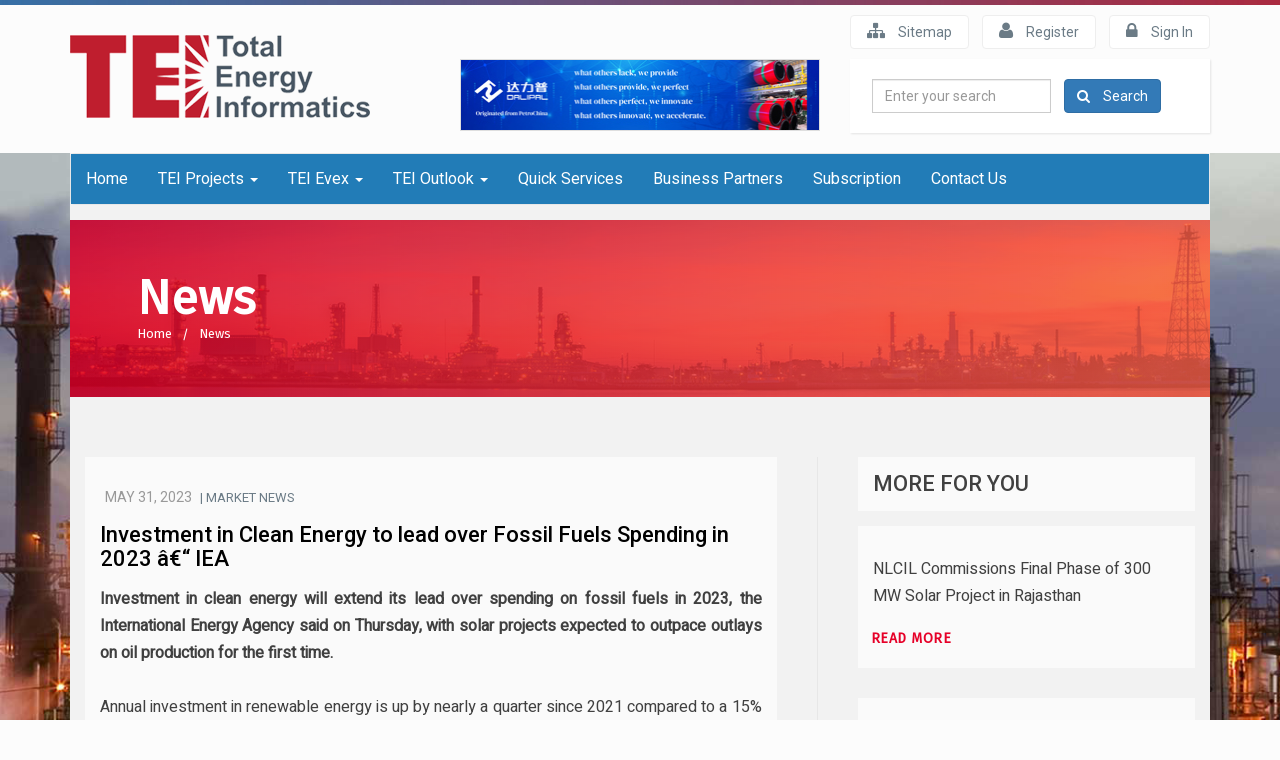

--- FILE ---
content_type: text/html; charset=UTF-8
request_url: http://www.theenergyinfo.com/news_detail.php?news=ktXHj8g7iWs8Ttw1kJs7ito7iZI1
body_size: 11629
content:
<!DOCTYPE html>
<html lang="en">
<head>
<meta charset="utf-8">
<meta http-equiv="X-UA-Compatible" content="IE=edge">
<meta name="viewport" content="width=device-width, initial-scale=1">
<title>The Energy Info</title>
<link href="css/bootstrap.min.css" rel="stylesheet">
<link href="css/style.css" rel="stylesheet">
<link href='http://fonts.googleapis.com/css?family=Roboto:400,500' rel='stylesheet' type='text/css'>
<link rel="stylesheet" href="http://maxcdn.bootstrapcdn.com/font-awesome/4.3.0/css/font-awesome.min.css">
<link href="css/datepicker.css"  rel="stylesheet">
<link href="css/component.css" rel="stylesheet">
<link rel="stylesheet" href="cp/css/jquery-confirm.css" />
<link rel="stylesheet" href="css/owl.carousel.css">
<link rel="stylesheet" href="css/firsteffect_img.css">
<link rel="stylesheet" href="css/set1.css">
<link rel="stylesheet" href="css/buttons.css">
<link rel="stylesheet" href="css/common.css">
<link rel="stylesheet" href="css/03.css">
<link href="http://www.theenergyinfo.com/cp/css/chosen.css" rel="stylesheet" type="text/css"> 
<script src="js/jquery.min.js"></script>

<script src="js/site.js"></script>

<!--[if lt IE 9]> <link href="dcalendar.picker.css" rel="stylesheet"> 	<![endif]-->


<script src="js/jquery-1.11.3.min.js"></script>
<!--[if lt IE 9]> <script src="dcalendar.picker.js"></script> 	<![endif]-->
<script src="cp/js/jquery-confirm.js" type="text/javascript"></script>
	<!--[if lt IE 9]>
		<script src="https://oss.maxcdn.com/html5shiv/3.7.2/html5shiv.min.js"></script>
		<script src="https://oss.maxcdn.com/respond/1.4.2/respond.min.js"></script>
	<![endif]-->
<script>
  (function(i,s,o,g,r,a,m){i['GoogleAnalyticsObject']=r;i[r]=i[r]||function(){
  (i[r].q=i[r].q||[]).push(arguments)},i[r].l=1*new Date();a=s.createElement(o),
  m=s.getElementsByTagName(o)[0];a.async=1;a.src=g;m.parentNode.insertBefore(a,m)
  })(window,document,'script','//www.google-analytics.com/analytics.js','ga');

  ga('create', 'UA-66176855-1', 'auto');
  ga('send', 'pageview');

</script>
    <!-- SASS CSS -->
    <link rel="stylesheet" href="assets/sass/css/main.css">
</head>
<body>
	<div class="top_grad"></div>
    <div class="container">
    			
		<div class="row mb20">
    		<div class="col-md-4 col-sm-4 mt30 logo"><a href="index.php"><img src="images/tei-logo.png" class="img-responsive" alt="TEI"></a></div>
    		<div class="col-md-8 col-sm-8 mt10">
    			<div class="row">
	    			<div class="col-md-12 pl0">
	    				<div class="top_link">
								    					<a href="http://www.theenergyinfo.com/sitemap.php" class="btn btn-default "><i class="fa fa-sitemap pr10"></i> Sitemap</a>
	    					<a href="register.php" class="btn btn-default "><i class="fa fa-user pr10"></i> Register</a>
	    					<a href="login.php" class="btn btn-default  "><i class="fa fa-lock pr10"></i> Sign In</a>
								    				</div>
	    			</div>
	    		</div>
	    		<div class="row">
	    			<div class="col-md-6 col-sm-12 mt10">
						<div class="ad_img">
							<a href="http://www.dalipal.com/eng/" target="_blank"><img src="http://www.theenergyinfo.com/assets/advertisement/direct_1748073699.jpg" alt="Bid &amp; Tender" class="img-responsive img-w"></a>							
						</div>
					</div>
	    			<div class="col-md-6 col-sm-12 mt10">
	    				<div class="box box_pad">
	    					<form class="form-inline" action="http://www.theenergyinfo.com/search.php" method="post">
						    	<div class="form-group pr10">
						        	<label for="search" class="sr-only">Enter your search</label>
						        	<input type="text" required placeholder="Enter your search" name="search_site" id="search_site" class="form-control">
						      	</div>
						      	<button class="btn btn-primary" id="search_submit" type="submit"><i class="fa fa-search pr10"></i> <span>Search</span></button>
						    </form>
	    				</div>
	    			</div>
	    		</div>
	    	</div>
    	</div>
		
		
    </div>
    <div class="body_bg">
    <div class="container">
    <div class="energy_page">
    	<div class="row">
    		<div class="col-md-12">
	    		<nav role="navigation" class="navbar navbar-default">
			        <div class="navbar-header">
			            <button type="button" data-target="#navbarCollapse" data-toggle="collapse" class="navbar-toggle">
			                <span class="sr-only">Toggle navigation</span>
			                <span class="icon-bar"></span>
			                <span class="icon-bar"></span>
			                <span class="icon-bar"></span>
			            </button>
			        </div>
			        <div id="navbarCollapse" class="collapse navbar-collapse">
			            <ul class="nav navbar-nav pro_last">
			                <li ><a href="index.php">Home</a></li>
			                <li class="dropdown ">
			                    <a data-toggle="dropdown" class="dropdown-toggle" href="#">TEI Projects <b class="caret"></b></a>
			                    <ul role="menu" class="dropdown-menu">
			                        <li>
			                        	<div class="col-md-6">
			                        		<ul>
						                        <li>
						                        	<a href="project-focus.php"><b>Project Focus</b></a>
						                        	<a class="no_arrow" href="http://www.theenergyinfo.com/project-focus.php?award=1">Contracts Awarded</a>
						                        	<a class="no_arrow" href="http://www.theenergyinfo.com/project-focus.php?award=2">Contracts to be Awarded</a>
						                        </li>
                                                
                                               
                                               
                                               	


                                               
                                                <li>
                                                	<a href="news.php"><b>News</b></a>
                                                	
                                                 </li>
                                                <li><a href="tender.php"><b>Tenders</b></a></li>
                                                
						                        <li><a href="energy-directory.php"><b>Energy Directory</b></a></li>
						                    </ul>
			                        	</div>
			                        	<div class="col-md-6"><img class="img-responsive thumbnail" src="images/tei-projects.jpg" alt=""></div>
			                        	<div class="col-md-12 menu_sub_links">
			                        					                        		<a href="http://www.theenergyinfo.com/project-info.php?sector=ktXHj8g7iWs8Ttw1kJs7isjpktw1ktwdowxx&sector1=ktXHj8g7iWs8Ttw1kJs7itkx&name=Oil and Gas">Oil &amp; Gas</a>			                        					                        		<a href="http://www.theenergyinfo.com/project-info.php?sector=ktXHj8g7iWs8Ttw1kJs7isjpktw1ktw3owxx&sector1=ktXHj8g7iWs8Ttw1kJs7itox&name=Petrochemical">Petrochemical</a>			                        					                        		<a href="http://www.theenergyinfo.com/project-info.php?sector=ktXHj8g7iWs8Ttw1kJs7isjpktw1ktw6owxx&sector1=ktXHj8g7iWs8Ttw1kJs7itYx&name=Refinery">Refinery</a>			                        					                        		<a href="http://www.theenergyinfo.com/project-info.php?sector=ktXHj8g7iWs8Ttw1kJs7isjpktw1ktw7owxx&sector1=ktXHj8g7iWs8Ttw1kJs7itsx&name=Power">Power</a>			                        					                        		<a href="http://www.theenergyinfo.com/project-info.php?sector=ktXHj8g7iWs8Ttw1kJs7isjpktw1kts7owxx&sector1=ktXHj8g7iWs8Ttw1kJs7itIx&name=Pipeline">Pipeline</a>			                        					                        		<a href="http://www.theenergyinfo.com/project-info.php?sector=ktXHj8g7iWs8Ttw1kJs7isjpktw1ktw9owxx&sector1=ktXHj8g7iWs8Ttw1kJs7itgx&name=Water">Water</a>			                        		
			                        	</div>
			                        </li>
			                    </ul>
			                </li>
			                <li class="dropdown ">
			                    <a data-toggle="dropdown" class="dropdown-toggle" href="#">TEI Evex <b class="caret"></b></a>
			                    <ul role="menu" class="dropdown-menu">
			                        <li>
			                        	<div class="col-md-6">
			                        		<ul>
						                        <!-- <li><a href="" >Exhibitions &amp; Events</a></li> -->
												<li><a href="exhibitions-events.php?allevents" >Exhibitions &amp; Events</a></li>
												
						                        <li><a href="tei-event.php">TEI Event Management</a></li>
						                    </ul>
			                        	</div>
			                        	<div class="col-md-6"><img class="img-responsive thumbnail" src="images/tei-evex.jpg" alt=""></div>
			                        </li>
			                    </ul>
			                </li>
			                <li class="dropdown">
			                    <a data-toggle="dropdown" class="dropdown-toggle" href="#">TEI Outlook <b class="caret"></b></a>
			                    <ul role="menu" class="dropdown-menu">
			                        <li>
			                        	<div class="col-md-6">
			                        		<ul>
						                        <li><a href="publication.php">Publication</a></li>
						                        <li><a href="http://www.theenergyinfo.com/advertising.php">Advertising Opportunity</a></li>
						                    </ul>
			                        	</div>
			                        	<div class="col-md-6"><img class="img-responsive thumbnail" src="images/tei-outlook.jpg" alt=""></div>
			                        </li>
			                    </ul>
			                </li>
			                <li ><a href="quick-service.php">Quick Services</a></li>
			                <li ><a href="business-partner.php">Business Partners</a></li>
			                <li ><a href="subscription.php">Subscription</a></li>
			                <!-- <li ><a href="about.php">About Us</a></li> -->
			                <li ><a href="contact.php">Contact Us</a></li>
			            </ul>
			        </div>
			    </nav>
		    </div>
    	</div>
    	<script type="text/javascript">
    $(document).on("click", "#search_submit", function(){
  var search=$("#search_site").val();
  if(search=='')
  {
  	$.alert({
			title: 'Whoops!',
			content: 'Please Enter the Value',
			theme: 'black',
			confirmButtonClass : 'btn btn-danger',
			 cancelButtonClass: 'btn btn-danger',
			
				});
  	return false;
  }
  
});
</script>

     		     		 
 
 <style>
     
.new_img {
    height: auto;
    object-fit: cover;
}

 </style>
		
		<!-- Start News Detail -->
    <!-- News banner -->
    <div class="inner_banner bg_img">
        <div class="container">
            <h4 class="title">News</h4>
            <ul class="breadcrumbs">
                <li><a href="index.php">Home</a></li>
                <li><a href="news.php">News</a></li>
            </ul>
        </div>
    </div>
    <!-- End News banner -->
    <!-- News Detail  -->
    <div class="container_wrp">
        <div class="newsDetails ">
            <div class="newsDetails_left">
                <div class="newsDetails_item news_gray">
				
				  
							 
							 <!--
                    <div class="newsDetails_img">
                        <img src="" alt="" class="thumbnail new_img">
                    </div>
					-->
					
					 <div class="newsDetails_img">
                    </div>
					
					
                    <div class="newsDetails_content">
                        
                        <div class="entry_meta">
						        <time class="entry_date">
                                May 31, 2023                            </time>
                            |   MARKET NEWS                        </div>
                        
                        <h2 class="title">Investment in Clean Energy to lead over Fossil Fuels Spending in 2023 â€“ IEA</h2>
                        
						
						<p class="desc"><p class="desc"><strong>Investment in clean energy will extend its lead over spending on fossil fuels in 2023, the International Energy Agency said on Thursday, with solar projects expected to outpace outlays on oil production for the first time.</strong></p>

<p class="desc">&nbsp;</p>

<p class="desc">Annual investment in renewable energy is up by nearly a quarter since 2021 compared to a 15% rise for fossil fuels, the Paris-based energy watchdog said in its World Energy Investment report.</p>

<p class="desc">&nbsp;</p>

<p class="desc">Around 90% of that clean energy spending comes from advanced economies and China, however, highlighting the global divide between rich and poor countries as fossil fuel investment is still double the levels needed to reach net-zero emissions by mid-century.</p>

<p class="desc">&nbsp;</p>

<p class="desc">&quot;Clean energy is moving fast &ndash; faster than many people realize,&quot; said IEA Executive Director Fatih Birol.</p>

<p class="desc">&nbsp;</p>

<p class="desc">&quot;For every dollar invested in fossil fuels, about 1.7 dollars are now going into clean energy. Five years ago, this ratio was one-to-one.&quot;</p>

<p class="desc">&nbsp;</p>

<p class="desc">Around $2.8 trillion is set to be invested in energy worldwide in 2023, of which more than $1.7 trillion is expected to go to renewables, nuclear power, electric vehicles, and efficiency improvements.</p>

<p class="desc">&nbsp;</p>

<p class="desc">The rest, or around $1 trillion, will go to oil, gas and coal, demand for the last of which will reach and all-time high or six times the level needed in 2030 to reach net zero by 2050.</p>

<p class="desc">&nbsp;</p>

<p class="desc">Current fossil fuel spending is significantly higher than what it should be to reach the goal of net zero by mid-century, the agency said.</p>

<p class="desc">&nbsp;</p>

<p class="desc">In 2023, solar power spending is due to hit more than $1 billion a day or around $380 billion on a yearly basis.</p>

<p class="desc">&nbsp;</p>

<p class="desc">&quot;This crowns solar as a true energy superpower. It is emerging as the biggest tool we have for rapid decarbonization of the entire economy,&quot; energy think tank Ember&#39;s head of data insights, Dave Jones, said in a statement.</p>

<p class="desc">&nbsp;</p>

<p class="desc">&quot;The irony remains that some of the sunniest places in the world have the lowest levels of solar investment.&quot;</p>

<p class="desc">&nbsp;</p>

<p class="desc">Investment in new fossil fuel supply will rise by 6% in 2023 to $950 billion, the IEA added.</p>

<p class="desc">&nbsp;</p>

<p class="desc">The agency did not expressly reiterate its blockbuster projection from 2021 that investors should not fund new oil, gas and coal supply projects if the world wants to reach net-zero emissions by mid-century.</p>
 
						
						</p>
						
						
                    </div>
											
                </div>
                <a class="btn_back" href="javascript:history.go(-1);" role="button">BACK</a>
            </div>
			
	

           

 <div class="newsDetails_right sidebar">
                <!-- sec_title -->
                <div class="sidebar_header news_gray">
                    <h3 class="title">MORE FOR YOU</h3>
                </div>
                <!-- End sec_title -->
                <!-- News List -->
                <div class="list_wrp">
  
  					
                    <div class="list_item news_gray">
					
					<!--
                        <div class="list_img">
								<img src="" >
                        </div>
						-->
						
						
                        <div class="list_img">
                        </div>
						
						
                        <div class="list_content">
						<class="desc"><a class="desc" href="http://www.theenergyinfo.com/news_detail.php?news=ktXHj8g7iWs8Ttw1kJs7ito8ktY3" > NLCIL Commissions Final Phase of 300 MW Solar Project in Rajasthan</a></h4>
                        </div>
                        <div class="list_footer">
								<a href="http://www.theenergyinfo.com/news_detail.php?news=ktXHj8g7iWs8Ttw1kJs7ito8ktY3" class=" btn btn_more">Read more</a>
                        </div>
                    </div>
					
					
                    <div class="list_item news_gray">
					
					<!--
                        <div class="list_img">
								<img src="" >
                        </div>
						-->
						
						
                        <div class="list_img">
                        </div>
						
						
                        <div class="list_content">
						<class="desc"><a class="desc" href="http://www.theenergyinfo.com/news_detail.php?news=ktXHj8g7iWs8Ttw1kJs7ito8ktY1" > China Energy Consortium begins Starah 2 GW Wind Power Substation Project</a></h4>
                        </div>
                        <div class="list_footer">
								<a href="http://www.theenergyinfo.com/news_detail.php?news=ktXHj8g7iWs8Ttw1kJs7ito8ktY1" class=" btn btn_more">Read more</a>
                        </div>
                    </div>
					
					
                    <div class="list_item news_gray">
					
					<!--
                        <div class="list_img">
								<img src="" >
                        </div>
						-->
						
						
                        <div class="list_img">
                        </div>
						
						
                        <div class="list_content">
						<class="desc"><a class="desc" href="http://www.theenergyinfo.com/news_detail.php?news=ktXHj8g7iWs8Ttw1kJs7ito8ktgc" > DEWA's Phase I Solar Green Data Facility Work to Start in Q2</a></h4>
                        </div>
                        <div class="list_footer">
								<a href="http://www.theenergyinfo.com/news_detail.php?news=ktXHj8g7iWs8Ttw1kJs7ito8ktgc" class=" btn btn_more">Read more</a>
                        </div>
                    </div>
					
					
                    <div class="list_item news_gray">
					
					<!--
                        <div class="list_img">
								<img src="" >
                        </div>
						-->
						
						
                        <div class="list_img">
                        </div>
						
						
                        <div class="list_content">
						<class="desc"><a class="desc" href="http://www.theenergyinfo.com/news_detail.php?news=ktXHj8g7iWs8Ttw1kJs7ito8ktge" > Sun Drilling Kuwait bags $48.2mn Contract from KOC</a></h4>
                        </div>
                        <div class="list_footer">
								<a href="http://www.theenergyinfo.com/news_detail.php?news=ktXHj8g7iWs8Ttw1kJs7ito8ktge" class=" btn btn_more">Read more</a>
                        </div>
                    </div>
					
 	

               
			   </div>
                <!-- End News List -->
            </div>

 

                
                
                
                
            </div>
        </div>
        
        


        <!-- Related News -->
        <!-- sec_title -->
        <div class="sec_title">
            <h3 class="title">Related News</h3>
        </div>
        <!-- End sec_title -->
                
                
                
                <div class="list_wrp related_news">
                    
                    
                    
                    
  
  					
                    <div class="list_item news_gray">
						<!--
                        <div class="list_img">
								<img src="http://www.theenergyinfo.com/images/noimage.png" >
                        </div>
						-->
						
					<div class="list_img">
                        </div>
						
						
                        <div class="list_content">
						<class="desc"><a class="desc" href="http://www.theenergyinfo.com/news_detail.php?news=ktXHj8g7iWs8Ttw1kJs7ito8ktY3" > NLCIL Commissions Final Phase of 300 MW Solar Project in Rajasthan</a></h4>
                        </div>
                        <div class="list_footer">
								<a href="http://www.theenergyinfo.com/news_detail.php?news=ktXHj8g7iWs8Ttw1kJs7ito8ktY3" class=" btn btn_more">Read more</a>
                        </div>
                    </div>
					
					
                    <div class="list_item news_gray">
						<!--
                        <div class="list_img">
								<img src="http://www.theenergyinfo.com/images/noimage.png" >
                        </div>
						-->
						
					<div class="list_img">
                        </div>
						
						
                        <div class="list_content">
						<class="desc"><a class="desc" href="http://www.theenergyinfo.com/news_detail.php?news=ktXHj8g7iWs8Ttw1kJs7ito8ktY7" > India: PM Modi Announces Govt Efforts to Build Ships for LNG Transportation</a></h4>
                        </div>
                        <div class="list_footer">
								<a href="http://www.theenergyinfo.com/news_detail.php?news=ktXHj8g7iWs8Ttw1kJs7ito8ktY7" class=" btn btn_more">Read more</a>
                        </div>
                    </div>
					
					
                    <div class="list_item news_gray">
						<!--
                        <div class="list_img">
								<img src="http://www.theenergyinfo.com/images/noimage.png" >
                        </div>
						-->
						
					<div class="list_img">
                        </div>
						
						
                        <div class="list_content">
						<class="desc"><a class="desc" href="http://www.theenergyinfo.com/news_detail.php?news=ktXHj8g7iWs8Ttw1kJs7ito8ktY1" > China Energy Consortium begins Starah 2 GW Wind Power Substation Project</a></h4>
                        </div>
                        <div class="list_footer">
								<a href="http://www.theenergyinfo.com/news_detail.php?news=ktXHj8g7iWs8Ttw1kJs7ito8ktY1" class=" btn btn_more">Read more</a>
                        </div>
                    </div>
					
 	

               
			   </div>
                <!-- End News List -->
            
 

        
        
    </div>
    <!-- End News Detail -->

		
		
		
		
		
		
		
		
		
		
		
		
		
		
		
		
		

		</div>
 
 <footer>
 			<div class="container">
			<div class="row">
				<div class="col-md-3 col-sm-6">
					<ul class="foot_links">
						<li><a href="http://www.theenergyinfo.com/index.php">Home</a></li>
						<li><a href="http://www.theenergyinfo.com/about.php">About Us</a></li>
						<li><a href="http://www.theenergyinfo.com/contact.php">Contact Us</a></li>
						<li><a href="http://www.theenergyinfo.com/sitemap.php">Sitemap</a></li>
						<li><a href="http://www.theenergyinfo.com/terms-condition.php">Terms and Condition</a></li>
						<!--<li><a href="http://www.theenergyinfo.com/disclaimer.php">Disclaimer</a></li>-->
						<!-- <li><a href="http://www.theenergyinfo.com/privacy-policy.php">Privacy Policy</a></li> -->
					</ul>
				</div>
				<div class="col-md-3 col-sm-6">
					<ul class="foot_links">
						<li><a href="http://www.theenergyinfo.com/project-focus.php">Project Focus</a></li>
						<li><a href="http://www.theenergyinfo.com/news.php">News</a></li>
						<li><a href="http://www.theenergyinfo.com/tender.php">Tenders</a></li>
						<li><a href="http://www.theenergyinfo.com/process-technology.php">Process Technology</a></li>
						<li><a href="http://www.theenergyinfo.com/energy-directory.php">Energy Directory</a></li>						
					</ul>
				</div>
				<div class="col-md-3 col-sm-6">
					<ul class="foot_links">
						<li><a href="http://www.theenergyinfo.com/business-partner.php">Business Partners</a></li>
						<li><a href="http://www.theenergyinfo.com/publication.php">Publication</a></li>
						<li><a href="http://www.theenergyinfo.com/advertising.php">Advertising Opportunity</a></li>
						<li><a href="http://www.theenergyinfo.com/exhibitions-events.php">Exhibitions &amp; Events</a></li>
						<li><a href="http://www.theenergyinfo.com/tei-event.php">TEI Event Management</a></li>						
					</ul>
				</div>
								<div class="col-md-3 col-sm-6">
					<h3 class="pt30">Follow us on</h3>	
					<ul class="social no_list">
																													</ul>
				</div>
			</div>
		</div>
			<div class="footer_bot">
			<div class="container">
				<div class="row">
					<div class="col-md-12 col-sm-12 text-center">
						<div>&copy; 2026 The Energy Info.com. All Rights Reserved. Designed by <a href="http://www.ricosdesign.com" target="_blank">RICOS DESIGN</a></div>
					</div>
					<!--<div class="col-md-6 col-sm-6">
						<div class="text-right mob_left">Designed and developed by <a href="#" class="copy_txt" title="">Ricos Design</a></div>
					</div>-->
				</div>
			</div>
		</div>

	<!-- POP UP -->
		<div id="login" class="modal fade">
        <div class="modal-dialog subscr">
            <div class="modal-content">
                <div class="modal-header">
                  <button type="button" class="close" data-dismiss="modal" aria-label="Close"><span aria-hidden="true">&times;</span>
                  </button>
               </div>
                <div class="row">
                    <div class="col-md-12 col-sm-12">
                        <div class="col-md-12">
                            <div class="thumbnail p10">
                                <div class="form-group" style="vertical-align:middle;">
                                    <div style="display:inline-block;"><label for="">Captcha<span class="mandatory">*</span></label>
                                    <span class="fa fa-refresh reload_captcha"></span></div>
                                    <div  style="display:inline-block;">
                                    <img src="captcha.php" id="captcha_img" />
                                <input type="hidden" name="captched_code" id="captched_code" value="" />
                                <textarea id="result" style="display:none;"></textarea>
                                </div>
                                <div  style="display:inline-block;vertical-align: bottom;width: 69%;">
                                     <input type="text" class="form-control" id="captcha_code" name="captcha_code" placeholder="Enter Captcha">                                    
                                    </div>
                                </div>
                            </div>
                        </div>                        
                    </div>
                </div>
               <div class="row">
                   <div class="col-md-12 col-sm-12">
                       <div class="col-md-5">
                           <h3 class="title_blue mb10 mt5"><i class="fa fa-envelope-o pr10"></i>Register for guest access</h3>
                           <div class="thumbnail p10">
                           <form method="POST" action="">
                                <div class="form-group">
                                    <label for="">Name <span class="mandatory">*</span></label>
                                    <input type="text" class="form-control" id="guest_name" name="guest_name" value="" placeholder="Name">
                                </div>
                                <div class="form-group">
                                    <label for="inputEmail">Email Id <span class="mandatory">*</span></label>
                                    <input type="email" class="form-control" id="guest_email" name="guest_email" value="" placeholder="Email">
                                </div>
                                <div class="form-group">
                                    <label for="">Mobile Number <span class="mandatory">*</span></label>
                                    <input type="text" class="form-control numbersOnly" id="guest_mobile" name="guest_mobile" value="" placeholder="Mobile Number">
                                    <textarea class="project_id" name="project_id" id="project_id" style="display:none;"></textarea>
                                    <textarea class="project_table" name="project_table" id="project_table" style="display:none;"></textarea>
                                </div>
                              
                               <button type="submit" name="guest_submit" class="btn btn-primary sm" onclick="return form_validate();" >Submit</button>
                            </form>
                        </div>
                       </div>
                       <div class="col-md-7">
                           <h3 class="title_blue mb10 mt5"><i class="fa fa-lock pr10"></i>Member Login</h3>
                           <form class="form-horizontal" action="" method="POST">
                            <div class="form-group">
                                <label for="inputEmail" class="control-label col-xs-2">Email</label>
                                <div class="col-xs-10">
                                    <input type="email" class="form-control" name="user_email" id="inputEmail" placeholder="Email">
                                </div>
                            </div>
                            <div class="form-group">
                                <label for="inputPassword" class="control-label col-xs-2">Password</label>
                                <div class="col-xs-10">
                                    <input type="password" class="form-control" name="user_password" id="inputPassword" placeholder="Password">
                                </div>
                            </div>
                            <!--<div class="form-group">
                                <label for="" class="control-label col-xs-2">Captcha </label>
                                <div class="col-xs-6">                                    
                                        <img src="captcha.php" id="captcha_img" />
                                        <span class="pull-right fa fa-refresh reload_captcha"></span>                                      
                                </div>                                
                                <div class="col-xs-4">
                                      <input type="hidden" name="captched_code" id="captched_code" value="" />
				                        <textarea id="result" style="display:none;"></textarea>
                                    <input type="text" class="form-control" id="captcha_code" name="captcha_code" placeholder="Enter Captcha"></div>
                            </div>-->
                            <div class="form-group">
                                <div class="col-xs-offset-2 col-xs-10">
                                    <div class="checkbox">
                                        <label><input type="checkbox"> Remember me</label>
                                         <button type="submit" name="login_pop_submit" class="btn btn-primary sub_lg" onclick="return form_validate();" >Login</button>
                                        <h5 class="mt10"><a href="forgot-password.php">Forgot Password ?</a></h5>
                                    </div>
                                </div>
                            </div>
                        </form>
                         <a href="http://www.theenergyinfo.com/register.php" class="btn btn-block title_blue mb5 text-center sub_btn">SUBSCRIBE TO GET COMPLETE ACCESS</a>
                         <h3 class="subscr_blue mt5 text-center">sample :
                          <a href="http://www.theenergyinfo.com/sample-project.php">project report</a> | <a href="http://www.theenergyinfo.com/sample-tender.php">tenders</a></h3>
                       </div>
                   </div>
               </div> 
            </div>
        </div>
    </div>

	<div id="ask_editor" class="modal fade">
        <div class="modal-dialog subscr">
            <div class="modal-content">
                <div class="modal-header">
                  <button type="button" class="close" data-dismiss="modal" aria-label="Close"><span aria-hidden="true">&times;</span>
                  </button>
               </div>
               <div class="row">
                   <div class="col-md-12 col-sm-12">                      
                           <h3 class="title_blue mb10 mt5"><i class="fa fa-pencil pr10"></i>Ask Editor</h3>
                              <div class="col-md-12">
                           
                           <form class="form-horizontal" action="" method="POST">
                            <div class="form-group">
                                <!--<label for="inputEmail" class="control-label col-xs-2">Question :</label>-->
                                <div class="col-xs-10" style="padding-left:50px;">
                                    <textarea name="ask_editor" id="ask_editor" placeholder="Ask your Questions..." rows="4" cols="100"></textarea>
                                </div>
                            </div>
                            
                            <div class="form-group">
                                <div class="col-xs-offset-2 col-xs-10">
                                    <div class="checkbox">     
										<button data-dismiss="modal" class="btn btn-danger sub_lg">Cancel</button>
                                         <button type="submit" name="ask_editor_submit" class="btn btn-primary sub_lg">Send</button>
                                    </div>
                                </div>
                            </div>
                        </form>                        
                       </div>                                      
                   </div>
               </div> 
            </div>
        </div>
    </div>
	
    <div id="terms" class="modal fade">
        <div class="modal-dialog subscr">
            <div class="modal-content">
                <div class="modal-header">
                  <button type="button" class="close" data-dismiss="modal" aria-label="Close"><span aria-hidden="true">&times;</span>
                  </button>
               </div>
               <div class="row">
                   <div class="col-md-12 col-sm-12">
                       <div class="col-md-12">                          
                           <div class="thumbnail p10">
                           	<h3 class="title_blue mb10"><span class="data_bank_icon"></span>Terms and Condition</h3>
                <div class="plr20 tab-content sm_white">
                <p class="desc_txt text-center" style="color:red;"><b>Read the following Term and Conditions carefully before using this site.</b></p>    
                <p class="desc_txt text-center" style="color:blue;">By using or accessing this site for both Paid and Unpaid Usage, a subscriber acknowledge that you have read these Terms of<br/> Use ("Agreement"), and that you accept and will be bound by the agreement at its fullest</p>            
                <h3 class="head_txt">1.Copyright Notice:</h3>
                <p class="desc_txt"><i class="fa fa-chevron-right"></i>Copyright 2005-2006 theenergyinfo.com. All Rights Reserved.</p>
                <p class="desc_txt"><i class="fa fa-chevron-right"></i>The contents of the Service and theenergyinfo.com website are protected by applicable copyright laws. No text, graphics, video, audio, software code, or user interface design or logos may be copied, distributed, modified, uploaded, transmitted, posted, framed or distributed in any way without prior written permission of the Company, except that Subscribers may download, display, or print one copy of the materials contained on the Service for personal, non-commercial, provided that Subscriber keeps intact all copyright, trademark, and other proprietary notices. Modification of the materials or use of the materials for any other purpose is an infringement of the Company's its affiliates' or its third-party information providers' copyrights and other proprietary rights.</p>
                <h3 class="head_txt">2.Ownership & License Agreement: </h3>
                <ul>
                    <li><b>License:</b> Subject to the terms and conditions of this Agreement, and until termination of the Agreement, theenergyinfo.com grants the user a non-exclusive, non-transferable, limited license to view or print the Content in this Site without alterations, for personal use only.</li>
                    <li><b>Tenure:</b> All Content on the Site is (and shall continue to be) owned exclusively by theenergyinfo.com and/or its Associates, and is protected under applicable copyrights, patents, trademarks, trade dress, and/or other proprietary rights, and the copying, redistribution, use or publication by you of any such Content or any part of the Site is prohibited. Under no circumstances will you acquire any ownership rights or other interest in any Content by or through your Site Use.</li>
                    <li><b>Redistribution of site contents: </b>Redistribution of theenergyinfo.com's website content on Internet, Extranet and Intranet is explicitly prohibited. Theenergyinfo.com services all the employees of the client organisation directly and individually. Redistribution of Theenergyinfo.com website content, whether wholly or partially, violates the terms of use and shall lead to immediate termination of services without any notice, refunds for unused services or any consequential and inconsequential damages.</li>
                    <li><b>Right to Regulate & Law Compliance:</b>Subscriber acknowledges that theenergyinfo.com has the right, but no obligation, to monitor the Site and to disclose any Information necessary to operate the Site, to protect Theenergyinfo.com, Others, and Theenergyinfo.com's customers, and to comply with legal obligations or governmental requests. Theenergyinfo.com reserves the right to refuse to post or to remove any Information on the Site, in whole or in part, for any reason.</li>
                    <li><b>Law Compliance:</b>You agree to comply with all governmental laws, statutes, ordinances, and regulations (including unfair competition, anti-discrimination or false advertising) regarding your Site Use.</li>
                    
                </ul>
                 <h3 class="head_txt">3.As A Subscriber:</h3>
                <ul>
                    <li>You shall be given access to certain password-protected Areas, for which you agree to keep your password confidential, You acknowledge that theenergyinfo.com neither endorses nor is affiliated with any Linked-Site and is not responsible for any information that appears on the Linked-Site. You also acknowledge that: </li>
                    <ul class="about_list no_list">
                        <li><i class="fa fa-circle-o pr10"></i>THe internet is a network of computers worldwide, and that any Information submitted by you to theenergyinfo.com necessarily is routed via third party computers to theenergyinfo.com, </li>
                        <li><i class="fa fa-circle-o pr10"></i>theenergyinfo.com is not responsible for lapses in online security and does not assume liability for improper use of your Information by a third party.</li>
                    </ul>
                    <li>You shall not share your login and password with any Person including but not limited to business colleagues (in organizations other than yours) and with your friends and family members. theenergyinfo.com reserves the right to change your password at any time. The user shall be notified at the email address given at the time of registration.</li>
                    <li>The Subscribing Organisation shall immediately inform theenergyinfo.com about the Employees who have left/are quitting the organization so that the Login of the individual can be discontinued. Any usage by ex-employee shall be considered as unauthorized access.</li> 
                </ul>
                 <h3 class="head_txt">4.Subscription:</h3>
                <ul>
                    <li><b>Fees: </b>The subscription fees is non-refundable and non-adjustable in any circumstances.    
The subscription is valid only for the Employees of Subscribing Organisation. theenergyinfo.com shall deny the access requests by/for all such persons who are not of the Employees of the Organization Subscribing to theenergyinfo.com services. It is important that a request is sent for the chosen/future subscribers through their official email id assigned by the Subscribing Organisation. If the name of the organization of the person requesting access to restricted areas is different from the name of Organisation subscribing to theenergyinfo.com services, the request shall be Denied. The Subscription is valid only for one organization and NOT the Group companies / Full or Partial subsidiaries / Sister Organizationations of the Organisation Subscribing to theenergyinfo.com's services.</li>                     
                    <li><b>Use:</b> Subscriber agrees that use of the Service is at Subscriber's sole risk. While the Company uses reasonable efforts to provide or procure the supply of timely and accurate information through the Service, neither the Company, its affiliates, nor any of their respective employees, agents, third party content providers, or licensors warrants that the Service will be uninterrupted or error-free; nor do they make any warranty as to the results, materials or information that may be obtained from use of the Service or the right of any party to use or permit any use of any such results, materials or information, nor do they make any warranty as to the accuracy, reliability, quality or suitability or content of any information, material, service, or merchandise provided, procured or imparted through the Service. <br/><br/>
                        The Service is provided on an "as is" basis without warranties of any kind, either express or implied, including but not limited to warranties relating to quality, fitness for a particular purpose or non-infringement, other than those warranties which are implied by and incapable of exclusion, restriction, or modification under the laws applicable to this agreement. </li>
                    
                </ul>
                <h3 class="head_txt">5.Third Party Information:</h3>
                <ul>
                    <li>On submission of Information to the site, you grant theenergyinfo.com a nonexclusive, worldwide, royalty-free license to (in any media now known or not currently known or invented) link to, utilize, use, copy, exploit, and prepare derivative works of the submitted Information. No Information you submit shall be deemed confidential. However, theenergyinfo.com agrees to use your Information in accordance with theenergyinfo.com's Privacy Policy applicable to personally identifiable user data.Some of the information on this web site may contain projections or other forward-looking statements regarding future events or the future financial performance of the Company. We wish to caution you that these statements are only predictions and that actual events or results may differ materially.</li>
                </ul>
                <h3 class="head_txt">6.Termination:</h3>
                <ul>
                    <li>For unpaid usage of theenergyinfo.com website, the Agreement may be terminated by either Party, in its sole and absolute discretion, at any time and for any reason (with or without cause), with or without notice. If the Agreement is terminated, you agree to cease all Site Use and, upon request by theenergyinfo.com, to return all Information in your possession relating to the site, and all copies thereof.</li>
                    <li>For paid / subscribed services of theenergyinfo.com website, the agreement can be terminated either on the expiry of Paid/Subscription period or on 3-month's notice. The Subscription fees is NON-REFUNDABLE under any circumstances. On termination of this Agreement, you agree to cease all Site Use and, upon request by theenergyinfo.com, to return all Information in your possession relating to the Site, and all copies thereof. </li>
                </ul>
                 <h3 class="head_txt">7.Conflicts:</h3>
                <ul>
                    <li>If this Agreement conflicts with a provision of any other contract between you and Theenergyinfo.com relating to the Site, the provision in such other Agreement shall govern.</li>                   
                </ul>
                 <h3 class="head_txt">8.Security & Computer Viruses:</h3>
                <ul>
                    <li>We will use reasonable endeavours to ensure that the web site does not contain or promulgate any viruses or other malicious code. However it is recommended that subscribers should virus check all materials downloaded from the web site and regularly check for the presence of viruses and other malicious code. We exclude to the fullest extent permitted by applicable laws all liability (other than liability for death or personal injury) in connection with any damage or loss caused by computer viruses or other malicious code originating or contracted from the web site.</li>                   
                </ul>                
                    <div class="modal-header text-center">
                  <button type="button" class="btn btn-primary" data-dismiss="modal" aria-label="Close">Close
                  </button>
               </div>
                </div>                           
                        </div>
                        
                       </div>
                      
                   </div>
               </div> 
            </div>
        </div>

    </div>
    </footer>

	
	
	<script src="js/bootstrap.min.js"></script>
	<script src="js/jquery.ticker.js"></script>
	<script src="js/jquery.newsTicker.js"></script>
	<script src="http://www.theenergyinfo.com/cp/js/chosen.jquery.min.js" type="text/javascript"></script>
	
	<script type="text/javascript">
	$(".chzn-select").chosen({max_selected_options: 5});   
		 var options = {  
        useEasing: false,
          useGrouping: false,
          separator: ',',
		  
          decimal: '.'
    };
	 $(document).on('click','.guest',function(){  
     		var id  = $(this).attr('data_id');
     		var table = $(this).attr('data_table');     		
     		$('#project_id').html('');
     		$('.project_id').html(id);
     		$('.project_table').html(table);
     	$.ajax({
			url:'includes/ajax-actions.php',
			dataType:'json',
			data:{pjt_id:id,table:table},
			success:function(res){
				if(res.guest_id!=0)
				{
					var det=getdetail_page(res.project_table);
					window.location.href=det[0]+'?'+det[1]+'='+res.project_id;
				}
				else
				{
					$.ajax({
					url:'includes/ajax-actions.php',
					dataType:'json',
					data:{ip_availabality:1},
					success:function(msg){
						if(msg.res==0)
							$('#login').modal('toggle');
						else
						{
							$.alert({
								title: '<h4 class="access_title">Whoops! UnAuthorized Access</h4>',
								content: '<ul class="access_message"><li>The information that you are trying to access is in the ‘SUBSCRIBERS ZONE’.</li><li>Please confirm subscription, in order to activate your account and receive complete information at fdesk@theenergyinfo.com</li></ul>',
								theme: 'black',
								confirmButtonClass : 'btn btn-danger',
								cancelButtonClass: 'btn btn-danger',
							});
						}
					}
					});
						
						

				}
			}
		});     		
     	});
	 function getdetail_page(type)
	 {
	 	var detail='';
	 	switch(type)
	 	{
	 		case 'project':
		 		detail=['detail.php','project'];
		 		break;
	 		case 'tender':
	 			detail=['tender_details.php','tender'];
	 			break;
	 		case 'major_projects':
	 			detail=['project_details.php','project1'];
	 			break;
	 		case 'energy_directory':
	 			detail=['energy-directory-details.php','company'];
	 			break;
	 	}
	 	return detail;
	 }
	</script>
	<script type="text/javascript">
	 $(document).ready(function () {  
  $(".numbersOnly").keypress(function (e) {  
     if(e.which != 8 && e.which != 43 && e.which != 0 && (e.which < 48 || e.which > 57)) 
     {       
         return false;
    }
	   });
         
         /*Captcha refresh */
           $('.reload_captcha').click(function(){
               $('#captcha_img').attr('src','');
                $('#captcha_img').attr('src','captcha.php');
                $.ajax({
                    url:'includes/ajax-actions.php',
                    data:{get_captcha_value:1},
                    success:function(res){
                        $('#captched_code').val(res);
                        //alert(res);
                    }
                });    
           });
         /******/   
	});
        
        /*form validate */
        function form_validate(){    
            
           if($('#captcha_code').val()=='' || ($('#captcha_code').val()!=$('#captched_code').val()))
            {
                Error_Message('Invalid captcha code','captcha_code');
                return false;
            }
            
        }
	</script>
 <script type="text/javascript">
	   $(function () {
	        $('#js-news').ticker();
	       var nt_example1 = $('#news').newsTicker({
             row_height: 125,
                max_rows: 2,
                duration: 4000,
                speed: 500,
                 prevButton: $('#news-prev'),
               nextButton: $('#news-next')
            });
           
           /*Coded by Sam for Captcha setting*/
           $.ajax({
					url:'includes/ajax-actions.php',
					data:{get_captcha_value:1},
					success:function(res){
						$('#captched_code').val(res);
						//alert(res);
					}
				});
           
	     });
	    
	 </script>
	

</body>
</html>

--- FILE ---
content_type: text/html; charset=UTF-8
request_url: http://www.theenergyinfo.com/includes/ajax-actions.php?get_captcha_value=1
body_size: 25
content:
oy05b

--- FILE ---
content_type: text/css
request_url: http://www.theenergyinfo.com/cp/css/jquery-confirm.css
body_size: 1657
content:
/*!
 * jquery-confirm v1.1.3 (http://craftpip.github.io/jquery-confirm/)
 * Author: boniface pereira
 * Website: www.craftpip.com
 * Contact: hey@craftpip.com
 *
 * Copyright 2013-2014 jquery-confirm
 * Licensed under MIT (https://github.com/craftpip/jquery-confirm/blob/master/LICENSE)
 */
body.jconfirm-noscroll {
  overflow: hidden !important;
}
@-webkit-keyframes jconfirm-rotate {
  from {
    -webkit-transform: rotate(0deg);
            transform: rotate(0deg);
  }
  to {
    -webkit-transform: rotate(360deg);
            transform: rotate(360deg);
  }
}
@keyframes jconfirm-rotate {
  from {
    -webkit-transform: rotate(0deg);
            transform: rotate(0deg);
  }
  to {
    -webkit-transform: rotate(360deg);
            transform: rotate(360deg);
  }
}
.jconfirm {
  position: fixed;
  top: 0;
  left: 0;
  right: 0;
  bottom: 0;
  z-index: 99999999;
  font-family: Segoe UI, Frutiger, Frutiger Linotype, Dejavu Sans, Helvetica Neue, Arial, sans-serif;
  font-family: inherit;
  overflow-y: auto;
}
.jconfirm .jconfirm-bg {
  position: absolute;
  top: 0;
  left: 0;
  right: 0;
  bottom: 0;
}
.jconfirm .jconfirm-box {
  background: white;
  border-radius: 4px;
  position: relative;
}
.jconfirm .jconfirm-box div.closeIcon {
  height: 20px;
  width: 20px;
  position: absolute;
  top: 20px;
  right: 15px;
  cursor: pointer;
  opacity: .6;
  text-align: center;
  display: none;
}
.jconfirm .jconfirm-box div.closeIcon:hover {
  opacity: 1;
}
.jconfirm .jconfirm-box div.title {
  font-size: 24px;
  font-weight: bold;
  font-family: inherit;
  padding: 10px 15px 5px;
}
.jconfirm .jconfirm-box div.content {
  padding-top: 10px;
  padding: 10px 15px 10px;
  max-height: 350px;
  overflow: hidden;
  overflow-y: auto;
}
.jconfirm .jconfirm-box div.content:empty {
  height: 40px;
  position: relative;
  opacity: 0.6;
}
.jconfirm .jconfirm-box div.content:empty:before {
  content: '';
  height: 20px;
  width: 20px;
  border: solid 2px #aaa;
  /*background-color: #ddd;*/
  position: absolute;
  left: 50%;
  margin-left: -45px;
  border-radius: 20%;
  -webkit-animation: jconfirm-rotate 1s infinite;
          animation: jconfirm-rotate 1s infinite;
}
.jconfirm .jconfirm-box div.content:empty:after {
  content: 'loading..';
  position: absolute;
  left: 50%;
  margin-left: -15px;
}
.jconfirm .jconfirm-box .buttons {
  padding: 10px 15px;
}
.jconfirm .jconfirm-box .buttons button + button {
  margin-left: 5px;
}
.jconfirm .jquery-clear {
  clear: both;
}
.jconfirm.white .jconfirm-bg {
  background-color: rgba(0, 0, 0, 0.2);
}
.jconfirm.white .jconfirm-box {
  box-shadow: 0 2px 6px rgba(0, 0, 0, 0.2);
  border-radius: 5px;
}
.jconfirm.white .jconfirm-box .buttons button {
  border: none;
  background-image: none;
  text-transform: uppercase;
  font-size: 14px;
  font-weight: bold;
  text-shadow: none;
  -webkit-transition: background .1s;
          transition: background .1s;
  color: white;
}
.jconfirm.white .jconfirm-box .buttons button.btn-default {
  box-shadow: none;
  color: #333;
}
.jconfirm.white .jconfirm-box .buttons button.btn-default:hover {
  background: #ddd;
}
.jconfirm.black .jconfirm-bg {
  background-color: rgba(0, 0, 0, 0.5);
}
.jconfirm.black .jconfirm-box {
  box-shadow: 0 2px 6px rgba(0, 0, 0, 0.2);
  background: #227cb7;
  border-radius: 5px;
  color: white;
}
.jconfirm.black .jconfirm-box .buttons button {
  border: none;
  background-image: none;
  text-transform: uppercase;
  font-size: 14px;
  font-weight: bold;
  text-shadow: none;
  -webkit-transition: background .1s;
          transition: background .1s;
  color: white;
}
.jconfirm.black .jconfirm-box .buttons button.btn-default {
  box-shadow: none;
  color: #fff;
  background: none;
}
.jconfirm.black .jconfirm-box .buttons button.btn-default:hover {
  background: #666;
}
.jconfirm.hololight .jconfirm-bg {
  background-color: rgba(0, 0, 0, 0.5);
}
.jconfirm.hololight .jconfirm-box {
  box-shadow: 0 2px 6px rgba(0, 0, 0, 0.4);
  border-radius: 2px;
  overflow: hidden;
}
.jconfirm.hololight .jconfirm-box div.title {
  font-weight: inherit;
  border-bottom: solid 2px #76CFDF;
  color: #76CFDF;
}
.jconfirm.hololight .jconfirm-box .buttons {
  border-top: solid 2px #E7E7E7;
  width: 100%;
  float: none;
  padding: 0;
}
.jconfirm.hololight .jconfirm-box .buttons button {
  margin: 0;
  border: none;
  background: #fff;
  border-radius: 0px;
  width: 50%;
  padding: 13px;
  font-size: 16px;
  font-weight: bold;
  color: #666;
}
.jconfirm.hololight .jconfirm-box .buttons button + button {
  border-left: solid 2px #E7E7E7;
}
.jconfirm.holodark .jconfirm-bg {
  background-color: rgba(0, 0, 0, 0.5);
}
.jconfirm.holodark .jconfirm-box {
  box-shadow: 0 2px 6px rgba(0, 0, 0, 0.4);
  border-radius: 2px;
  background: #333;
  overflow: hidden;
}
.jconfirm.holodark .jconfirm-box div.closeIcon {
  color: white;
}
.jconfirm.holodark .jconfirm-box div.title {
  font-weight: inherit;
  border-bottom: solid 2px #76CFDF;
  color: #76CFDF;
}
.jconfirm.holodark .jconfirm-box div.content {
  color: white;
}

.jconfirm.holodark .jconfirm-box .buttons button {
  
  font-weight: bold;
  
}
.jconfirm.holodark .jconfirm-box .buttons button + button {
  border-left: solid 2px rgba(255, 255, 255, 0.2);
}
.jconfirm .jconfirm-box.hilight {
  box-shadow: 0 0 20px red;
}
/*Transition rules*/
.jconfirm {
  -webkit-perspective: 400px;
          perspective: 400px;
}
.jconfirm .jconfirm-box {
  /*visibility: visible;*/
  opacity: 1;
  -webkit-transition-timing-function: ease;
          transition-timing-function: ease;
  /*transition-delay: 0s;*/
  -webkit-transition-property: -webkit-transform, opacity, box-shadow;
          transition-property: transform, opacity, box-shadow
  /*transition-property: all;*/
  /*transition-duration: 2s;*/
  /*transition: all 2s;*/
}
.jconfirm .jconfirm-box.anim-top,
.jconfirm .jconfirm-box.anim-left,
.jconfirm .jconfirm-box.anim-right,
.jconfirm .jconfirm-box.anim-bottom,
.jconfirm .jconfirm-box.anim-opacity,
.jconfirm .jconfirm-box.anim-zoom,
.jconfirm .jconfirm-box.anim-scale,
.jconfirm .jconfirm-box.anim-none,
.jconfirm .jconfirm-box.anim-rotate,
.jconfirm .jconfirm-box.anim-rotatex,
.jconfirm .jconfirm-box.anim-rotatey,
.jconfirm .jconfirm-box.anim-scaley,
.jconfirm .jconfirm-box.anim-scalex {
  /*visibility: hidden;*/
  opacity: 0;
}
.jconfirm .jconfirm-box.anim-rotate {
  -webkit-transform: rotate(90deg);
      -ms-transform: rotate(90deg);
          transform: rotate(90deg);
}
.jconfirm .jconfirm-box.anim-rotatex {
  -webkit-transform: rotateX(90deg);
          transform: rotateX(90deg);
  -webkit-transform-origin: top;
      -ms-transform-origin: top;
          transform-origin: top;
}
.jconfirm .jconfirm-box.anim-rotatey {
  -webkit-transform: rotatey(90deg);
      -ms-transform: rotatey(90deg);
          transform: rotatey(90deg);
  -webkit-transform-origin: top;
      -ms-transform-origin: top;
          transform-origin: top;
}
.jconfirm .jconfirm-box.anim-scaley {
  -webkit-transform: scaley(1.5);
      -ms-transform: scaley(1.5);
          transform: scaley(1.5);
  -webkit-transform-origin: top;
      -ms-transform-origin: top;
          transform-origin: top;
}
.jconfirm .jconfirm-box.anim-scalex {
  -webkit-transform: scalex(1.5);
      -ms-transform: scalex(1.5);
          transform: scalex(1.5);
  -webkit-transform-origin: top;
      -ms-transform-origin: top;
          transform-origin: top;
}
.jconfirm .jconfirm-box.anim-top {
  -webkit-transform: translate(0px, -100px);
      -ms-transform: translate(0px, -100px);
          transform: translate(0px, -100px);
}
.jconfirm .jconfirm-box.anim-left {
  -webkit-transform: translate(-100px, 0px);
      -ms-transform: translate(-100px, 0px);
          transform: translate(-100px, 0px);
}
.jconfirm .jconfirm-box.anim-right {
  -webkit-transform: translate(100px, 0px);
      -ms-transform: translate(100px, 0px);
          transform: translate(100px, 0px);
}
.jconfirm .jconfirm-box.anim-bottom {
  -webkit-transform: translate(0px, 100px);
      -ms-transform: translate(0px, 100px);
          transform: translate(0px, 100px);
}
.jconfirm .jconfirm-box.anim-zoom {
  -webkit-transform: scale(1.2);
      -ms-transform: scale(1.2);
          transform: scale(1.2);
}
.jconfirm .jconfirm-box.anim-scale {
  -webkit-transform: scale(0.8);
      -ms-transform: scale(0.8);
          transform: scale(0.8);
}
.jconfirm .jconfirm-box.anim-none {
  display: none;
}


--- FILE ---
content_type: text/css
request_url: http://www.theenergyinfo.com/css/03.css
body_size: 132
content:
#data-table {
	display: none;
}
.bar span {
	background: #fefefe;
}
.fig0 {
	background: #4f81bd;
}
.fig1 {
	background: #c0504d;
}
.fig2 {
	background: #9bbb59;
}
.fig3 {
	background: #8064a2;
}
.fig4 {
	background: #4bacc6;
}

--- FILE ---
content_type: text/css
request_url: http://www.theenergyinfo.com/assets/sass/css/main.css
body_size: 1408
content:
/*****/
/** root color **/
/*:root {
    --black: #000;
    --white: #fff;
    --blue: #1b3e7e;
    --progress_bg: #f1f0f1;
    --progress_title: #7c787a;
    --btn_red: #df232b;
}*/
@import url("https://fonts.googleapis.com/css2?family=Fira+Sans:ital,wght@0,100;0,200;0,300;0,400;1,100&display=swap");
/*Heebo*/
@import url("https://fonts.googleapis.com/css2?family=Fira+Sans:ital,wght@0,100;0,200;0,300;0,400;1,100&family=Heebo:wght@100;200;300;400&display=swap");
.Heebo {
  font-family: "Heebo", sans-serif;
}

/** common **/
.pad-0 {
  padding: 0;
}

.container_wrp {
  width: 100%;
  padding: 0 15px;
}

.newsList {
  width: 100%;
  display: inline-flex;
  flex-flow: wrap row;
  align-items: flex-start;
}
.newsList_left {
  width: 100%;
}
.newsList_right {
  width: 100%;
}

.news_gray {
  background: #fafafa;
}

.list_wrp {
  font-family: "Fira Sans", sans-serif;
  display: flex;
  /*width: 100%;*/
  flex-flow: row wrap;
}
.list_item {
  display: inline-flex;
  flex-flow: row wrap;
  padding: 0 0 15px;
  /*background: #fafafa;*/
  margin: 0 15px 30px;
}
.newsList_left .list_item {
  flex: 1 1 29%;
}
@media all and (min-width: 300px) and (max-width: 767px) {
  .newsList_left .list_item {
    flex: 1 1 100%;
  }
}
.newsDetails_right .list_item {
  flex: 1 1 100%;
  margin: 0 0 30px;
}
.related_news .list_item {
  flex: 1 1 30%;
}
.related_news .list_item:first-child {
  margin-left: 0;
}
@media all and (min-width: 300px) and (max-width: 767px) {
  .related_news .list_item {
    flex: 1 1 100%;
  }
}
.list_img img {
  width: 100%;
}
.list_content {
  padding: 30px 15px 15px;
  color: #404040;
}
.list_content h4 {
  margin: 0;
  font-size: 18px;
}

.btn_more {
  font-family: "Fira Sans", sans-serif;
  font-weight: 600;
  text-transform: uppercase;
  color: #e60028;
  letter-spacing: 0.5px;
  line-height: 1em;
  position: relative;
  display: inline-block;
  border-bottom: 1px solid transparent;
}

.inner_banner {
  font-family: "Fira Sans", sans-serif;
  display: flex;
  width: 100%;
  flex-flow: row wrap;
  padding: 52px;
  position: relative;
  z-index: 1;
}
.inner_banner.bg_img {
  background-image: url(../../../assets/images/header-new-img.jpg);
  background-position: center center;
  background-size: cover;
}
.inner_banner:after {
  position: absolute;
  top: 0;
  left: 0;
  width: 100%;
  height: 100%;
  content: "";
  background: linear-gradient(to right, rgba(230, 0, 40, 0.8) 0%, rgba(244, 92, 67, 0.8) 100%);
  z-index: -1;
}
.inner_banner .title {
  font-size: 48px;
  color: #fff;
  font-weight: 600;
  width: 100%;
  letter-spacing: 0.2px;
}
.inner_banner .breadcrumbs {
  display: inline-flex;
  width: 100%;
  padding: 0;
}
.inner_banner .breadcrumbs li {
  list-style: none;
  color: #fff;
}
.inner_banner .breadcrumbs li:not(:first-child) {
  padding-left: 10px;
}
.inner_banner .breadcrumbs li:not(:first-child):before {
  content: "/";
  display: inline-block;
  vertical-align: middle;
  color: #fff;
  font-weight: 400;
  margin-right: 10px;
}
.inner_banner .breadcrumbs a {
  color: #fff;
  text-decoration: none;
}
.inner_banner .breadcrumbs a:hover {
  text-decoration: underline;
}

.desc {
  font-size: 16px;
  color: #404040;
  font-weight: 400;
  font-family: "Heebo", sans-serif;
  line-height: 1.7;
}

.newsDetails {
  padding: 60px 0;
  display: inline-flex;
  width: 100%;
  flex-flow: row wrap;
}
.newsDetails_left {
  width: 66%;
  padding-right: 40px;
  border-right: 1px solid #e7e7e7;
}
@media all and (min-width: 300px) and (max-width: 767px) {
  .newsDetails_left {
    width: 100%;
    border-right: none;
  }
}
.newsDetails_right {
  width: 34%;
  padding-left: 40px;
}
@media all and (min-width: 300px) and (max-width: 767px) {
  .newsDetails_right {
    width: 100%;
  }
}
.newsDetails_img img {
  width: 100%;
}
.newsDetails_content {
  padding: 15px;
}
.newsDetails_content .title {
  font-size: 22px;
  color: #000;
  margin: 0 0 15px;
}
.newsDetails_content .desc {
  text-align: justify;
}
.newsDetails .entry_meta {
  padding: 15px 0;
  width: 100%;
}
.newsDetails .entry_meta time {
  font-size: 14px;
  color: #999;
  text-transform: uppercase;
  font-size: 14px;
  line-height: 20px;
  content: "/";
  display: inline-block;
  margin: 0 5px;
  color: #999;
}
.newsDetails .entry_meta a {
  color: #222;
}

.sec_title {
  display: inline-flex;
  width: 100%;
  flex-flow: row wrap;
  margin: 0 0 15px;
}
.sec_title .title {
  font-size: 30px;
  color: #404040;
  margin: 0 0 15px;
}

.sidebar_header {
  display: inline-flex;
  width: 100%;
  flex-flow: row wrap;
  margin: 0 0 15px;
}
.sidebar .title {
  font-size: 22px;
  color: #404040;
  margin: 0;
  padding: 15px;
}

.btn_back {
  background-color: #227cb7;
  padding: 5px 30px;
  margin: 20px 0 0 0;
  display: table;
  color: #ffffff;
  font-size: 15px;
}
.btn_next {
  background-color: #227cb7;
  padding: 5px 30px;
  margin: 20px 0 0 0;
  display: table;
  color: #ffffff;
  font-size: 15px;
}
.btn_prev {
  background-color: #227cb7;
  padding: 5px 30px;
  margin: 20px 0 0 0;
  display: table;
  color: #ffffff;
  font-size: 15px;
}

/*# sourceMappingURL=main.css.map */


--- FILE ---
content_type: text/plain
request_url: https://www.google-analytics.com/j/collect?v=1&_v=j102&a=1285713547&t=pageview&_s=1&dl=http%3A%2F%2Fwww.theenergyinfo.com%2Fnews_detail.php%3Fnews%3DktXHj8g7iWs8Ttw1kJs7ito7iZI1&ul=en-us%40posix&dt=The%20Energy%20Info&sr=1280x720&vp=1280x720&_u=IEBAAEABAAAAACAAI~&jid=1229579942&gjid=96812032&cid=1363119892.1769924756&tid=UA-66176855-1&_gid=1482313881.1769924756&_r=1&_slc=1&z=668488777
body_size: -286
content:
2,cG-GM1G1FQGP5

--- FILE ---
content_type: text/javascript
request_url: http://www.theenergyinfo.com/js/site.js
body_size: 660
content:
function Success_Message(message)
	{
		$.alert({
			title: 'Success!',
			content: message,
			theme: 'black',
			confirmButtonClass : 'btn btn-success',
			});
	}
	function Error_Message(message,foc)
	{
		$.alert({
			title: 'Whoops!',
			content: message,
			theme: 'black',
			confirmButtonClass : 'btn btn-danger',
			confirm: function(){
				$('#'+foc).focus();
				},
			
			});
	}
	function Confirm_Message(msg,crnt)
	{ 
		$.confirm({
				title:'Best�tigen',
				icon:'icon-question-sign',
				animation: 'rotatey',
				 content: msg,
				 theme: 'black',
				  confirmButtonClass: 'btn btn-success',
				 cancelButtonClass: 'btn btn-danger',
				 animationSpeed:1000,
				 confirm: function(){
				 	location.href=crnt;	
					},
					cancel:function(){ 
						 return false;
					}
			});
			return false;
	}
$(document).ready(function(){

	$('#register_submit').click(function(){ 
		if($('#firstName').val()=='')
		{
			Error_Message('Enter first name','firstName'); 
			return false;
		}
		else if($('#lastName').val()=='')
		{
			Error_Message('Enter last name','lastName');
			return false;
		}
		else if($('#company').val()=='')
		{
			Error_Message('Enter company name','company'); 
			return false;
		}
		else if($('#email').val()=='')
		{
			Error_Message('Enter email','email'); 
			return false;
		}
		else if($('#password').val()=='')
		{
			Error_Message('Enter password','password'); 
			return false;
		}
		else if($('#confirmpassword').val()=='')
		{
			Error_Message('Enter confirm password','confirmpassword'); 
			return false;
		}
		else if($('#confirmpassword').val()!=$('#password').val())
		{
			Error_Message('Enter confirm mismatch','confirmpassword'); 
			return false;
		}
		else if($('#agree').prop("checked") == false)
		{
			Error_Message('Please agree terms and conditions','confirmpassword'); 
			return false;
		}
	});
	$('#login_submit').click(function(){ 
		if($('#user_email').val()=='')
		{
			Error_Message('Enter email','user_email'); 
			return false;
		}
		else if($('#user_password').val()=='')
		{
			Error_Message('Enter password','user_password');
			return false;
		}
		
	});
	$(document).on('click','a[href="http://oil-price.net/dashboard.php?lang=en"]',function(){ return false;});
});